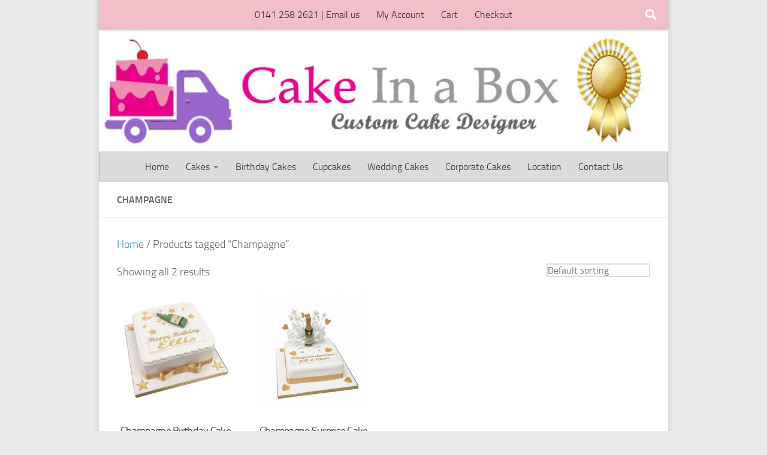

--- FILE ---
content_type: text/html; charset=UTF-8
request_url: https://www.cakeinabox.co.uk/product-tag/champagne/
body_size: 12285
content:
<!DOCTYPE html>
<html class="no-js" lang="en-US" prefix="og: http://ogp.me/ns#">
<head>
  <meta charset="UTF-8">
  <meta name="viewport" content="width=device-width, initial-scale=1.0">
  <link rel="profile" href="https://gmpg.org/xfn/11" />
  <link rel="pingback" href="https://www.cakeinabox.co.uk/xmlrpc.php">

  <title>Champagne Archives -</title>
<meta name='robots' content='max-image-preview:large' />
<script>document.documentElement.className = document.documentElement.className.replace("no-js","js");</script>

<!-- This site is optimized with the Yoast SEO Premium plugin v4.2 - https://yoast.com/wordpress/plugins/seo/ -->
<link rel="canonical" href="https://www.cakeinabox.co.uk/product-tag/champagne/" />
<meta property="og:locale" content="en_US" />
<meta property="og:type" content="object" />
<meta property="og:title" content="Champagne Archives -" />
<meta property="og:url" content="https://www.cakeinabox.co.uk/product-tag/champagne/" />
<meta name="twitter:card" content="summary" />
<meta name="twitter:title" content="Champagne Archives -" />
<!-- / Yoast SEO Premium plugin. -->

<link rel='dns-prefetch' href='//ajax.googleapis.com' />
<link rel="alternate" type="application/rss+xml" title=" &raquo; Feed" href="https://www.cakeinabox.co.uk/feed/" />
<link rel="alternate" type="application/rss+xml" title=" &raquo; Comments Feed" href="https://www.cakeinabox.co.uk/comments/feed/" />
<link rel="alternate" type="application/rss+xml" title=" &raquo; Champagne Tag Feed" href="https://www.cakeinabox.co.uk/product-tag/champagne/feed/" />
		<!-- This site uses the Google Analytics by ExactMetrics plugin v7.12.1 - Using Analytics tracking - https://www.exactmetrics.com/ -->
		<!-- Note: ExactMetrics is not currently configured on this site. The site owner needs to authenticate with Google Analytics in the ExactMetrics settings panel. -->
					<!-- No UA code set -->
				<!-- / Google Analytics by ExactMetrics -->
		<script>
window._wpemojiSettings = {"baseUrl":"https:\/\/s.w.org\/images\/core\/emoji\/15.0.3\/72x72\/","ext":".png","svgUrl":"https:\/\/s.w.org\/images\/core\/emoji\/15.0.3\/svg\/","svgExt":".svg","source":{"concatemoji":"https:\/\/www.cakeinabox.co.uk\/wp-includes\/js\/wp-emoji-release.min.js?ver=6.6.4"}};
/*! This file is auto-generated */
!function(i,n){var o,s,e;function c(e){try{var t={supportTests:e,timestamp:(new Date).valueOf()};sessionStorage.setItem(o,JSON.stringify(t))}catch(e){}}function p(e,t,n){e.clearRect(0,0,e.canvas.width,e.canvas.height),e.fillText(t,0,0);var t=new Uint32Array(e.getImageData(0,0,e.canvas.width,e.canvas.height).data),r=(e.clearRect(0,0,e.canvas.width,e.canvas.height),e.fillText(n,0,0),new Uint32Array(e.getImageData(0,0,e.canvas.width,e.canvas.height).data));return t.every(function(e,t){return e===r[t]})}function u(e,t,n){switch(t){case"flag":return n(e,"\ud83c\udff3\ufe0f\u200d\u26a7\ufe0f","\ud83c\udff3\ufe0f\u200b\u26a7\ufe0f")?!1:!n(e,"\ud83c\uddfa\ud83c\uddf3","\ud83c\uddfa\u200b\ud83c\uddf3")&&!n(e,"\ud83c\udff4\udb40\udc67\udb40\udc62\udb40\udc65\udb40\udc6e\udb40\udc67\udb40\udc7f","\ud83c\udff4\u200b\udb40\udc67\u200b\udb40\udc62\u200b\udb40\udc65\u200b\udb40\udc6e\u200b\udb40\udc67\u200b\udb40\udc7f");case"emoji":return!n(e,"\ud83d\udc26\u200d\u2b1b","\ud83d\udc26\u200b\u2b1b")}return!1}function f(e,t,n){var r="undefined"!=typeof WorkerGlobalScope&&self instanceof WorkerGlobalScope?new OffscreenCanvas(300,150):i.createElement("canvas"),a=r.getContext("2d",{willReadFrequently:!0}),o=(a.textBaseline="top",a.font="600 32px Arial",{});return e.forEach(function(e){o[e]=t(a,e,n)}),o}function t(e){var t=i.createElement("script");t.src=e,t.defer=!0,i.head.appendChild(t)}"undefined"!=typeof Promise&&(o="wpEmojiSettingsSupports",s=["flag","emoji"],n.supports={everything:!0,everythingExceptFlag:!0},e=new Promise(function(e){i.addEventListener("DOMContentLoaded",e,{once:!0})}),new Promise(function(t){var n=function(){try{var e=JSON.parse(sessionStorage.getItem(o));if("object"==typeof e&&"number"==typeof e.timestamp&&(new Date).valueOf()<e.timestamp+604800&&"object"==typeof e.supportTests)return e.supportTests}catch(e){}return null}();if(!n){if("undefined"!=typeof Worker&&"undefined"!=typeof OffscreenCanvas&&"undefined"!=typeof URL&&URL.createObjectURL&&"undefined"!=typeof Blob)try{var e="postMessage("+f.toString()+"("+[JSON.stringify(s),u.toString(),p.toString()].join(",")+"));",r=new Blob([e],{type:"text/javascript"}),a=new Worker(URL.createObjectURL(r),{name:"wpTestEmojiSupports"});return void(a.onmessage=function(e){c(n=e.data),a.terminate(),t(n)})}catch(e){}c(n=f(s,u,p))}t(n)}).then(function(e){for(var t in e)n.supports[t]=e[t],n.supports.everything=n.supports.everything&&n.supports[t],"flag"!==t&&(n.supports.everythingExceptFlag=n.supports.everythingExceptFlag&&n.supports[t]);n.supports.everythingExceptFlag=n.supports.everythingExceptFlag&&!n.supports.flag,n.DOMReady=!1,n.readyCallback=function(){n.DOMReady=!0}}).then(function(){return e}).then(function(){var e;n.supports.everything||(n.readyCallback(),(e=n.source||{}).concatemoji?t(e.concatemoji):e.wpemoji&&e.twemoji&&(t(e.twemoji),t(e.wpemoji)))}))}((window,document),window._wpemojiSettings);
</script>
<style id='wp-emoji-styles-inline-css'>

	img.wp-smiley, img.emoji {
		display: inline !important;
		border: none !important;
		box-shadow: none !important;
		height: 1em !important;
		width: 1em !important;
		margin: 0 0.07em !important;
		vertical-align: -0.1em !important;
		background: none !important;
		padding: 0 !important;
	}
</style>
<link rel='stylesheet' id='wp-block-library-css' href='https://www.cakeinabox.co.uk/wp-includes/css/dist/block-library/style.min.css?ver=6.6.4' media='all' />
<style id='classic-theme-styles-inline-css'>
/*! This file is auto-generated */
.wp-block-button__link{color:#fff;background-color:#32373c;border-radius:9999px;box-shadow:none;text-decoration:none;padding:calc(.667em + 2px) calc(1.333em + 2px);font-size:1.125em}.wp-block-file__button{background:#32373c;color:#fff;text-decoration:none}
</style>
<style id='global-styles-inline-css'>
:root{--wp--preset--aspect-ratio--square: 1;--wp--preset--aspect-ratio--4-3: 4/3;--wp--preset--aspect-ratio--3-4: 3/4;--wp--preset--aspect-ratio--3-2: 3/2;--wp--preset--aspect-ratio--2-3: 2/3;--wp--preset--aspect-ratio--16-9: 16/9;--wp--preset--aspect-ratio--9-16: 9/16;--wp--preset--color--black: #000000;--wp--preset--color--cyan-bluish-gray: #abb8c3;--wp--preset--color--white: #ffffff;--wp--preset--color--pale-pink: #f78da7;--wp--preset--color--vivid-red: #cf2e2e;--wp--preset--color--luminous-vivid-orange: #ff6900;--wp--preset--color--luminous-vivid-amber: #fcb900;--wp--preset--color--light-green-cyan: #7bdcb5;--wp--preset--color--vivid-green-cyan: #00d084;--wp--preset--color--pale-cyan-blue: #8ed1fc;--wp--preset--color--vivid-cyan-blue: #0693e3;--wp--preset--color--vivid-purple: #9b51e0;--wp--preset--gradient--vivid-cyan-blue-to-vivid-purple: linear-gradient(135deg,rgba(6,147,227,1) 0%,rgb(155,81,224) 100%);--wp--preset--gradient--light-green-cyan-to-vivid-green-cyan: linear-gradient(135deg,rgb(122,220,180) 0%,rgb(0,208,130) 100%);--wp--preset--gradient--luminous-vivid-amber-to-luminous-vivid-orange: linear-gradient(135deg,rgba(252,185,0,1) 0%,rgba(255,105,0,1) 100%);--wp--preset--gradient--luminous-vivid-orange-to-vivid-red: linear-gradient(135deg,rgba(255,105,0,1) 0%,rgb(207,46,46) 100%);--wp--preset--gradient--very-light-gray-to-cyan-bluish-gray: linear-gradient(135deg,rgb(238,238,238) 0%,rgb(169,184,195) 100%);--wp--preset--gradient--cool-to-warm-spectrum: linear-gradient(135deg,rgb(74,234,220) 0%,rgb(151,120,209) 20%,rgb(207,42,186) 40%,rgb(238,44,130) 60%,rgb(251,105,98) 80%,rgb(254,248,76) 100%);--wp--preset--gradient--blush-light-purple: linear-gradient(135deg,rgb(255,206,236) 0%,rgb(152,150,240) 100%);--wp--preset--gradient--blush-bordeaux: linear-gradient(135deg,rgb(254,205,165) 0%,rgb(254,45,45) 50%,rgb(107,0,62) 100%);--wp--preset--gradient--luminous-dusk: linear-gradient(135deg,rgb(255,203,112) 0%,rgb(199,81,192) 50%,rgb(65,88,208) 100%);--wp--preset--gradient--pale-ocean: linear-gradient(135deg,rgb(255,245,203) 0%,rgb(182,227,212) 50%,rgb(51,167,181) 100%);--wp--preset--gradient--electric-grass: linear-gradient(135deg,rgb(202,248,128) 0%,rgb(113,206,126) 100%);--wp--preset--gradient--midnight: linear-gradient(135deg,rgb(2,3,129) 0%,rgb(40,116,252) 100%);--wp--preset--font-size--small: 13px;--wp--preset--font-size--medium: 20px;--wp--preset--font-size--large: 36px;--wp--preset--font-size--x-large: 42px;--wp--preset--font-family--inter: "Inter", sans-serif;--wp--preset--font-family--cardo: Cardo;--wp--preset--spacing--20: 0.44rem;--wp--preset--spacing--30: 0.67rem;--wp--preset--spacing--40: 1rem;--wp--preset--spacing--50: 1.5rem;--wp--preset--spacing--60: 2.25rem;--wp--preset--spacing--70: 3.38rem;--wp--preset--spacing--80: 5.06rem;--wp--preset--shadow--natural: 6px 6px 9px rgba(0, 0, 0, 0.2);--wp--preset--shadow--deep: 12px 12px 50px rgba(0, 0, 0, 0.4);--wp--preset--shadow--sharp: 6px 6px 0px rgba(0, 0, 0, 0.2);--wp--preset--shadow--outlined: 6px 6px 0px -3px rgba(255, 255, 255, 1), 6px 6px rgba(0, 0, 0, 1);--wp--preset--shadow--crisp: 6px 6px 0px rgba(0, 0, 0, 1);}:where(.is-layout-flex){gap: 0.5em;}:where(.is-layout-grid){gap: 0.5em;}body .is-layout-flex{display: flex;}.is-layout-flex{flex-wrap: wrap;align-items: center;}.is-layout-flex > :is(*, div){margin: 0;}body .is-layout-grid{display: grid;}.is-layout-grid > :is(*, div){margin: 0;}:where(.wp-block-columns.is-layout-flex){gap: 2em;}:where(.wp-block-columns.is-layout-grid){gap: 2em;}:where(.wp-block-post-template.is-layout-flex){gap: 1.25em;}:where(.wp-block-post-template.is-layout-grid){gap: 1.25em;}.has-black-color{color: var(--wp--preset--color--black) !important;}.has-cyan-bluish-gray-color{color: var(--wp--preset--color--cyan-bluish-gray) !important;}.has-white-color{color: var(--wp--preset--color--white) !important;}.has-pale-pink-color{color: var(--wp--preset--color--pale-pink) !important;}.has-vivid-red-color{color: var(--wp--preset--color--vivid-red) !important;}.has-luminous-vivid-orange-color{color: var(--wp--preset--color--luminous-vivid-orange) !important;}.has-luminous-vivid-amber-color{color: var(--wp--preset--color--luminous-vivid-amber) !important;}.has-light-green-cyan-color{color: var(--wp--preset--color--light-green-cyan) !important;}.has-vivid-green-cyan-color{color: var(--wp--preset--color--vivid-green-cyan) !important;}.has-pale-cyan-blue-color{color: var(--wp--preset--color--pale-cyan-blue) !important;}.has-vivid-cyan-blue-color{color: var(--wp--preset--color--vivid-cyan-blue) !important;}.has-vivid-purple-color{color: var(--wp--preset--color--vivid-purple) !important;}.has-black-background-color{background-color: var(--wp--preset--color--black) !important;}.has-cyan-bluish-gray-background-color{background-color: var(--wp--preset--color--cyan-bluish-gray) !important;}.has-white-background-color{background-color: var(--wp--preset--color--white) !important;}.has-pale-pink-background-color{background-color: var(--wp--preset--color--pale-pink) !important;}.has-vivid-red-background-color{background-color: var(--wp--preset--color--vivid-red) !important;}.has-luminous-vivid-orange-background-color{background-color: var(--wp--preset--color--luminous-vivid-orange) !important;}.has-luminous-vivid-amber-background-color{background-color: var(--wp--preset--color--luminous-vivid-amber) !important;}.has-light-green-cyan-background-color{background-color: var(--wp--preset--color--light-green-cyan) !important;}.has-vivid-green-cyan-background-color{background-color: var(--wp--preset--color--vivid-green-cyan) !important;}.has-pale-cyan-blue-background-color{background-color: var(--wp--preset--color--pale-cyan-blue) !important;}.has-vivid-cyan-blue-background-color{background-color: var(--wp--preset--color--vivid-cyan-blue) !important;}.has-vivid-purple-background-color{background-color: var(--wp--preset--color--vivid-purple) !important;}.has-black-border-color{border-color: var(--wp--preset--color--black) !important;}.has-cyan-bluish-gray-border-color{border-color: var(--wp--preset--color--cyan-bluish-gray) !important;}.has-white-border-color{border-color: var(--wp--preset--color--white) !important;}.has-pale-pink-border-color{border-color: var(--wp--preset--color--pale-pink) !important;}.has-vivid-red-border-color{border-color: var(--wp--preset--color--vivid-red) !important;}.has-luminous-vivid-orange-border-color{border-color: var(--wp--preset--color--luminous-vivid-orange) !important;}.has-luminous-vivid-amber-border-color{border-color: var(--wp--preset--color--luminous-vivid-amber) !important;}.has-light-green-cyan-border-color{border-color: var(--wp--preset--color--light-green-cyan) !important;}.has-vivid-green-cyan-border-color{border-color: var(--wp--preset--color--vivid-green-cyan) !important;}.has-pale-cyan-blue-border-color{border-color: var(--wp--preset--color--pale-cyan-blue) !important;}.has-vivid-cyan-blue-border-color{border-color: var(--wp--preset--color--vivid-cyan-blue) !important;}.has-vivid-purple-border-color{border-color: var(--wp--preset--color--vivid-purple) !important;}.has-vivid-cyan-blue-to-vivid-purple-gradient-background{background: var(--wp--preset--gradient--vivid-cyan-blue-to-vivid-purple) !important;}.has-light-green-cyan-to-vivid-green-cyan-gradient-background{background: var(--wp--preset--gradient--light-green-cyan-to-vivid-green-cyan) !important;}.has-luminous-vivid-amber-to-luminous-vivid-orange-gradient-background{background: var(--wp--preset--gradient--luminous-vivid-amber-to-luminous-vivid-orange) !important;}.has-luminous-vivid-orange-to-vivid-red-gradient-background{background: var(--wp--preset--gradient--luminous-vivid-orange-to-vivid-red) !important;}.has-very-light-gray-to-cyan-bluish-gray-gradient-background{background: var(--wp--preset--gradient--very-light-gray-to-cyan-bluish-gray) !important;}.has-cool-to-warm-spectrum-gradient-background{background: var(--wp--preset--gradient--cool-to-warm-spectrum) !important;}.has-blush-light-purple-gradient-background{background: var(--wp--preset--gradient--blush-light-purple) !important;}.has-blush-bordeaux-gradient-background{background: var(--wp--preset--gradient--blush-bordeaux) !important;}.has-luminous-dusk-gradient-background{background: var(--wp--preset--gradient--luminous-dusk) !important;}.has-pale-ocean-gradient-background{background: var(--wp--preset--gradient--pale-ocean) !important;}.has-electric-grass-gradient-background{background: var(--wp--preset--gradient--electric-grass) !important;}.has-midnight-gradient-background{background: var(--wp--preset--gradient--midnight) !important;}.has-small-font-size{font-size: var(--wp--preset--font-size--small) !important;}.has-medium-font-size{font-size: var(--wp--preset--font-size--medium) !important;}.has-large-font-size{font-size: var(--wp--preset--font-size--large) !important;}.has-x-large-font-size{font-size: var(--wp--preset--font-size--x-large) !important;}
:where(.wp-block-post-template.is-layout-flex){gap: 1.25em;}:where(.wp-block-post-template.is-layout-grid){gap: 1.25em;}
:where(.wp-block-columns.is-layout-flex){gap: 2em;}:where(.wp-block-columns.is-layout-grid){gap: 2em;}
:root :where(.wp-block-pullquote){font-size: 1.5em;line-height: 1.6;}
</style>
<link rel='stylesheet' id='collapscore-css-css' href='https://www.cakeinabox.co.uk/wp-content/plugins/jquery-collapse-o-matic/css/core_style.css?ver=1.0' media='all' />
<link rel='stylesheet' id='collapseomatic-css-css' href='https://www.cakeinabox.co.uk/wp-content/plugins/jquery-collapse-o-matic/css/light_style.css?ver=1.6' media='all' />
<link rel='stylesheet' id='woocommerce-advanced-product-labels-css' href='https://www.cakeinabox.co.uk/wp-content/plugins/woocommerce-advanced-product-labels/assets/front-end/css/woocommerce-advanced-product-labels.min.css?ver=1.1.4' media='all' />
<link rel='stylesheet' id='jquery-ui-style-css' href='//ajax.googleapis.com/ajax/libs/jqueryui/1.13.3/themes/smoothness/jquery-ui.min.css?ver=6.6.4' media='all' />
<link rel='stylesheet' id='wc-bookings-styles-css' href='https://www.cakeinabox.co.uk/wp-content/plugins/woocommerce-bookings/assets/css/frontend.css?ver=1.11.1' media='all' />
<link rel='stylesheet' id='woocommerce-layout-css' href='https://www.cakeinabox.co.uk/wp-content/plugins/woocommerce/assets/css/woocommerce-layout.css?ver=9.5.1' media='all' />
<link rel='stylesheet' id='woocommerce-smallscreen-css' href='https://www.cakeinabox.co.uk/wp-content/plugins/woocommerce/assets/css/woocommerce-smallscreen.css?ver=9.5.1' media='only screen and (max-width: 768px)' />
<link rel='stylesheet' id='woocommerce-general-css' href='https://www.cakeinabox.co.uk/wp-content/plugins/woocommerce/assets/css/woocommerce.css?ver=9.5.1' media='all' />
<style id='woocommerce-inline-inline-css'>
.woocommerce form .form-row .required { visibility: visible; }
</style>
<link rel='stylesheet' id='hueman-main-style-css' href='https://www.cakeinabox.co.uk/wp-content/themes/hueman/assets/front/css/main.min.css?ver=3.7.22' media='all' />
<style id='hueman-main-style-inline-css'>
body { font-size:1.00rem; }@media only screen and (min-width: 720px) {
        .nav > li { font-size:1.00rem; }
      }.boxed #wrapper, .container-inner { max-width: 950px; }@media only screen and (min-width: 720px) {
                .boxed .desktop-sticky {
                  width: 950px;
                }
              }::selection { background-color: #3b8dbd; }
::-moz-selection { background-color: #3b8dbd; }a,a>span.hu-external::after,.themeform label .required,#flexslider-featured .flex-direction-nav .flex-next:hover,#flexslider-featured .flex-direction-nav .flex-prev:hover,.post-hover:hover .post-title a,.post-title a:hover,.sidebar.s1 .post-nav li a:hover i,.content .post-nav li a:hover i,.post-related a:hover,.sidebar.s1 .widget_rss ul li a,#footer .widget_rss ul li a,.sidebar.s1 .widget_calendar a,#footer .widget_calendar a,.sidebar.s1 .alx-tab .tab-item-category a,.sidebar.s1 .alx-posts .post-item-category a,.sidebar.s1 .alx-tab li:hover .tab-item-title a,.sidebar.s1 .alx-tab li:hover .tab-item-comment a,.sidebar.s1 .alx-posts li:hover .post-item-title a,#footer .alx-tab .tab-item-category a,#footer .alx-posts .post-item-category a,#footer .alx-tab li:hover .tab-item-title a,#footer .alx-tab li:hover .tab-item-comment a,#footer .alx-posts li:hover .post-item-title a,.comment-tabs li.active a,.comment-awaiting-moderation,.child-menu a:hover,.child-menu .current_page_item > a,.wp-pagenavi a,.entry.woocommerce div.product .woocommerce-tabs ul.tabs li.active a{ color: #3b8dbd; }input[type="submit"],.themeform button[type="submit"],.sidebar.s1 .sidebar-top,.sidebar.s1 .sidebar-toggle,#flexslider-featured .flex-control-nav li a.flex-active,.post-tags a:hover,.sidebar.s1 .widget_calendar caption,#footer .widget_calendar caption,.author-bio .bio-avatar:after,.commentlist li.bypostauthor > .comment-body:after,.commentlist li.comment-author-admin > .comment-body:after,.themeform .woocommerce #respond input#submit.alt,.themeform .woocommerce a.button.alt,.themeform .woocommerce button.button.alt,.themeform .woocommerce input.button.alt{ background-color: #3b8dbd; }.post-format .format-container { border-color: #3b8dbd; }.sidebar.s1 .alx-tabs-nav li.active a,#footer .alx-tabs-nav li.active a,.comment-tabs li.active a,.wp-pagenavi a:hover,.wp-pagenavi a:active,.wp-pagenavi span.current,.entry.woocommerce div.product .woocommerce-tabs ul.tabs li.active a{ border-bottom-color: #3b8dbd!important; }.sidebar.s2 .post-nav li a:hover i,
.sidebar.s2 .widget_rss ul li a,
.sidebar.s2 .widget_calendar a,
.sidebar.s2 .alx-tab .tab-item-category a,
.sidebar.s2 .alx-posts .post-item-category a,
.sidebar.s2 .alx-tab li:hover .tab-item-title a,
.sidebar.s2 .alx-tab li:hover .tab-item-comment a,
.sidebar.s2 .alx-posts li:hover .post-item-title a { color: #82b965; }
.sidebar.s2 .sidebar-top,.sidebar.s2 .sidebar-toggle,.post-comments,.jp-play-bar,.jp-volume-bar-value,.sidebar.s2 .widget_calendar caption,.themeform .woocommerce #respond input#submit,.themeform .woocommerce a.button,.themeform .woocommerce button.button,.themeform .woocommerce input.button{ background-color: #82b965; }.sidebar.s2 .alx-tabs-nav li.active a { border-bottom-color: #82b965; }
.post-comments::before { border-right-color: #82b965; }
      .search-expand,
              #nav-topbar.nav-container { background-color: #f1bfc8}@media only screen and (min-width: 720px) {
                #nav-topbar .nav ul { background-color: #f1bfc8; }
              }.is-scrolled #header .nav-container.desktop-sticky,
              .is-scrolled #header .search-expand { background-color: #f1bfc8; background-color: rgba(241,191,200,0.90) }.is-scrolled .topbar-transparent #nav-topbar.desktop-sticky .nav ul { background-color: #f1bfc8; background-color: rgba(241,191,200,0.95) }#header { background-color: #ffffff; }
@media only screen and (min-width: 720px) {
  #nav-header .nav ul { background-color: #ffffff; }
}
        #header #nav-mobile { background-color: #33363b; }.is-scrolled #header #nav-mobile { background-color: #33363b; background-color: rgba(51,54,59,0.90) }#nav-header.nav-container, #main-header-search .search-expand { background-color: #dbdbdb; }
@media only screen and (min-width: 720px) {
  #nav-header .nav ul { background-color: #dbdbdb; }
}
        img { -webkit-border-radius: 4px; border-radius: 4px; }body { background-color: #eaeaea; }
</style>
<link rel='stylesheet' id='hueman-font-awesome-css' href='https://www.cakeinabox.co.uk/wp-content/themes/hueman/assets/front/css/font-awesome.min.css?ver=3.7.22' media='all' />
<script id="nb-jquery" src="https://www.cakeinabox.co.uk/wp-includes/js/jquery/jquery.min.js?ver=3.7.1" id="jquery-core-js"></script>
<script src="https://www.cakeinabox.co.uk/wp-includes/js/jquery/jquery-migrate.min.js?ver=3.4.1" id="jquery-migrate-js"></script>
<script src="https://www.cakeinabox.co.uk/wp-content/plugins/woocommerce/assets/js/jquery-blockui/jquery.blockUI.min.js?ver=2.7.0-wc.9.5.1" id="jquery-blockui-js" defer data-wp-strategy="defer"></script>
<script src="https://www.cakeinabox.co.uk/wp-content/plugins/woocommerce/assets/js/js-cookie/js.cookie.min.js?ver=2.1.4-wc.9.5.1" id="js-cookie-js" defer data-wp-strategy="defer"></script>
<script id="woocommerce-js-extra">
var woocommerce_params = {"ajax_url":"\/wp-admin\/admin-ajax.php","wc_ajax_url":"\/?wc-ajax=%%endpoint%%"};
</script>
<script src="https://www.cakeinabox.co.uk/wp-content/plugins/woocommerce/assets/js/frontend/woocommerce.min.js?ver=9.5.1" id="woocommerce-js" defer data-wp-strategy="defer"></script>
<link rel="https://api.w.org/" href="https://www.cakeinabox.co.uk/wp-json/" /><link rel="alternate" title="JSON" type="application/json" href="https://www.cakeinabox.co.uk/wp-json/wp/v2/product_tag/320" /><link rel="EditURI" type="application/rsd+xml" title="RSD" href="https://www.cakeinabox.co.uk/xmlrpc.php?rsd" />
<meta name="generator" content="WordPress 6.6.4" />
<meta name="generator" content="WooCommerce 9.5.1" />
<script>
	function expand(param) {
		param.style.display = (param.style.display == "none") ? "block" : "none";
	}
	function read_toggle(id, more, less) {
		el = document.getElementById("readlink" + id);
		el.innerHTML = (el.innerHTML == more) ? less : more;
		expand(document.getElementById("read" + id));
	}
	</script><style type="text/css" id="simple-css-output">#nav-topbar .nav { text-align: center; }#nav-header .nav-wrap { text-align: center;}//* { color: black !important; }/* START OF Change the Footer Widget Area *//* Center the widget text areas */footer#footer {text-align: center ;} /* Or left-center-right the widget text areas */#footer_one {text-align: left ;}#footer_two {text-align: center ;}#footer_three {text-align: right ;}/* END OF Change the Footer Widget Area *//* change main menu items color */#nav-header .nav li a { color: #303030;}/* change topbar menu items color */#nav-topbar .nav li a { color: #303030;}/* center copyright across footer */#footer-bottom .grid.one-half { width: 100%;}#footer-bottom .grid.one-half.last { display: none;}#footer-bottom #copyright { text-align: center;}stomCSS or Child Theme style.cssCSS/* START OF Change the Footer Widget Area *//* Center the widget text areas */footer#footer {text-align: center ;}/* Or left-center-right the widget text areas */#footer_one {text-align: left ;}#footer_two {text-align: center ;}#footer_three {text-align: right ;}/* END OF Change the Footer Widget Area *//* START OF Change the Footer Widget Area *//* Center the widget text areas */footer#footer {text-align: center ;} /* Or left-center-right the widget text areas */#footer_one {text-align: left ;}#footer_two {text-align: center ;}#footer_three {text-align: right ;}/* END OF Change the Footer Widget Area */#optin { width:95%;}.woocommerce li.product { text-align: center !important;}</style>    <link rel="preload" as="font" type="font/woff2" href="https://www.cakeinabox.co.uk/wp-content/themes/hueman/assets/front/webfonts/fa-brands-400.woff2?v=5.15.2" crossorigin="anonymous"/>
    <link rel="preload" as="font" type="font/woff2" href="https://www.cakeinabox.co.uk/wp-content/themes/hueman/assets/front/webfonts/fa-regular-400.woff2?v=5.15.2" crossorigin="anonymous"/>
    <link rel="preload" as="font" type="font/woff2" href="https://www.cakeinabox.co.uk/wp-content/themes/hueman/assets/front/webfonts/fa-solid-900.woff2?v=5.15.2" crossorigin="anonymous"/>
  <link rel="preload" as="font" type="font/woff" href="https://www.cakeinabox.co.uk/wp-content/themes/hueman/assets/front/fonts/titillium-light-webfont.woff" crossorigin="anonymous"/>
<link rel="preload" as="font" type="font/woff" href="https://www.cakeinabox.co.uk/wp-content/themes/hueman/assets/front/fonts/titillium-lightitalic-webfont.woff" crossorigin="anonymous"/>
<link rel="preload" as="font" type="font/woff" href="https://www.cakeinabox.co.uk/wp-content/themes/hueman/assets/front/fonts/titillium-regular-webfont.woff" crossorigin="anonymous"/>
<link rel="preload" as="font" type="font/woff" href="https://www.cakeinabox.co.uk/wp-content/themes/hueman/assets/front/fonts/titillium-regularitalic-webfont.woff" crossorigin="anonymous"/>
<link rel="preload" as="font" type="font/woff" href="https://www.cakeinabox.co.uk/wp-content/themes/hueman/assets/front/fonts/titillium-semibold-webfont.woff" crossorigin="anonymous"/>
<style>
  /*  base : fonts
/* ------------------------------------ */
body { font-family: "Titillium", Arial, sans-serif; }
@font-face {
  font-family: 'Titillium';
  src: url('https://www.cakeinabox.co.uk/wp-content/themes/hueman/assets/front/fonts/titillium-light-webfont.eot');
  src: url('https://www.cakeinabox.co.uk/wp-content/themes/hueman/assets/front/fonts/titillium-light-webfont.svg#titillium-light-webfont') format('svg'),
     url('https://www.cakeinabox.co.uk/wp-content/themes/hueman/assets/front/fonts/titillium-light-webfont.eot?#iefix') format('embedded-opentype'),
     url('https://www.cakeinabox.co.uk/wp-content/themes/hueman/assets/front/fonts/titillium-light-webfont.woff') format('woff'),
     url('https://www.cakeinabox.co.uk/wp-content/themes/hueman/assets/front/fonts/titillium-light-webfont.ttf') format('truetype');
  font-weight: 300;
  font-style: normal;
}
@font-face {
  font-family: 'Titillium';
  src: url('https://www.cakeinabox.co.uk/wp-content/themes/hueman/assets/front/fonts/titillium-lightitalic-webfont.eot');
  src: url('https://www.cakeinabox.co.uk/wp-content/themes/hueman/assets/front/fonts/titillium-lightitalic-webfont.svg#titillium-lightitalic-webfont') format('svg'),
     url('https://www.cakeinabox.co.uk/wp-content/themes/hueman/assets/front/fonts/titillium-lightitalic-webfont.eot?#iefix') format('embedded-opentype'),
     url('https://www.cakeinabox.co.uk/wp-content/themes/hueman/assets/front/fonts/titillium-lightitalic-webfont.woff') format('woff'),
     url('https://www.cakeinabox.co.uk/wp-content/themes/hueman/assets/front/fonts/titillium-lightitalic-webfont.ttf') format('truetype');
  font-weight: 300;
  font-style: italic;
}
@font-face {
  font-family: 'Titillium';
  src: url('https://www.cakeinabox.co.uk/wp-content/themes/hueman/assets/front/fonts/titillium-regular-webfont.eot');
  src: url('https://www.cakeinabox.co.uk/wp-content/themes/hueman/assets/front/fonts/titillium-regular-webfont.svg#titillium-regular-webfont') format('svg'),
     url('https://www.cakeinabox.co.uk/wp-content/themes/hueman/assets/front/fonts/titillium-regular-webfont.eot?#iefix') format('embedded-opentype'),
     url('https://www.cakeinabox.co.uk/wp-content/themes/hueman/assets/front/fonts/titillium-regular-webfont.woff') format('woff'),
     url('https://www.cakeinabox.co.uk/wp-content/themes/hueman/assets/front/fonts/titillium-regular-webfont.ttf') format('truetype');
  font-weight: 400;
  font-style: normal;
}
@font-face {
  font-family: 'Titillium';
  src: url('https://www.cakeinabox.co.uk/wp-content/themes/hueman/assets/front/fonts/titillium-regularitalic-webfont.eot');
  src: url('https://www.cakeinabox.co.uk/wp-content/themes/hueman/assets/front/fonts/titillium-regularitalic-webfont.svg#titillium-regular-webfont') format('svg'),
     url('https://www.cakeinabox.co.uk/wp-content/themes/hueman/assets/front/fonts/titillium-regularitalic-webfont.eot?#iefix') format('embedded-opentype'),
     url('https://www.cakeinabox.co.uk/wp-content/themes/hueman/assets/front/fonts/titillium-regularitalic-webfont.woff') format('woff'),
     url('https://www.cakeinabox.co.uk/wp-content/themes/hueman/assets/front/fonts/titillium-regularitalic-webfont.ttf') format('truetype');
  font-weight: 400;
  font-style: italic;
}
@font-face {
    font-family: 'Titillium';
    src: url('https://www.cakeinabox.co.uk/wp-content/themes/hueman/assets/front/fonts/titillium-semibold-webfont.eot');
    src: url('https://www.cakeinabox.co.uk/wp-content/themes/hueman/assets/front/fonts/titillium-semibold-webfont.svg#titillium-semibold-webfont') format('svg'),
         url('https://www.cakeinabox.co.uk/wp-content/themes/hueman/assets/front/fonts/titillium-semibold-webfont.eot?#iefix') format('embedded-opentype'),
         url('https://www.cakeinabox.co.uk/wp-content/themes/hueman/assets/front/fonts/titillium-semibold-webfont.woff') format('woff'),
         url('https://www.cakeinabox.co.uk/wp-content/themes/hueman/assets/front/fonts/titillium-semibold-webfont.ttf') format('truetype');
  font-weight: 600;
  font-style: normal;
}
</style>
  <!--[if lt IE 9]>
<script src="https://www.cakeinabox.co.uk/wp-content/themes/hueman/assets/front/js/ie/html5shiv-printshiv.min.js"></script>
<script src="https://www.cakeinabox.co.uk/wp-content/themes/hueman/assets/front/js/ie/selectivizr.js"></script>
<![endif]-->
	<noscript><style>.woocommerce-product-gallery{ opacity: 1 !important; }</style></noscript>
	
		<script
			type="text/javascript">var ajaxurl = 'https://www.cakeinabox.co.uk/wp-admin/admin-ajax.php';</script>

		<style id='wp-fonts-local'>
@font-face{font-family:Inter;font-style:normal;font-weight:300 900;font-display:fallback;src:url('https://www.cakeinabox.co.uk/wp-content/plugins/woocommerce/assets/fonts/Inter-VariableFont_slnt,wght.woff2') format('woff2');font-stretch:normal;}
@font-face{font-family:Cardo;font-style:normal;font-weight:400;font-display:fallback;src:url('https://www.cakeinabox.co.uk/wp-content/plugins/woocommerce/assets/fonts/cardo_normal_400.woff2') format('woff2');}
</style>
<link rel="icon" href="https://www.cakeinabox.co.uk/wp-content/uploads/2020/09/cropped-Site-Icon-Img-32x32.png" sizes="32x32" />
<link rel="icon" href="https://www.cakeinabox.co.uk/wp-content/uploads/2020/09/cropped-Site-Icon-Img-300x300.png" sizes="192x192" />
<link rel="apple-touch-icon" href="https://www.cakeinabox.co.uk/wp-content/uploads/2020/09/cropped-Site-Icon-Img-300x300.png" />
<meta name="msapplication-TileImage" content="https://www.cakeinabox.co.uk/wp-content/uploads/2020/09/cropped-Site-Icon-Img-300x300.png" />
<style type="text/css">

*[id^='readlink'] {
 font-weight: normal;
 color: #000000;
 background: #ffffff;
 padding: 0px;
 border-bottom: 1px solid #000000;
 -webkit-box-shadow: none !important;
 box-shadow: none !important;
 -webkit-transition: none !important;
}

*[id^='readlink']:hover {
 font-weight: normal;
 color: #191919;
 padding: 0px;
 border-bottom: 1px solid #000000;
}

*[id^='readlink']:focus {
 outline: none;
 color: #000000;
}

</style>
</head>

<body data-rsssl=1 class="nb-3-3-1 nimble-no-local-data-skp__tax_product_tag_320 nimble-no-group-site-tmpl-skp__all_product_tag archive tax-product_tag term-champagne term-320 wp-custom-logo wp-embed-responsive theme-hueman sek-hide-rc-badge woocommerce woocommerce-page woocommerce-no-js col-1c boxed topbar-enabled mobile-sidebar-hide header-desktop-sticky hueman-3-7-22 chrome">
<div id="wrapper">
  <a class="screen-reader-text skip-link" href="#content">Skip to content</a>
  
  <header id="header" class="both-menus-mobile-on two-mobile-menus both_menus header-ads-desktop  topbar-transparent has-header-img">
  
        <nav class="nav-container group desktop-menu desktop-sticky " id="nav-topbar" data-menu-id="header-1">
                <!-- <div class="ham__navbar-toggler collapsed" aria-expanded="false">
          <div class="ham__navbar-span-wrapper">
            <span class="ham-toggler-menu__span"></span>
          </div>
        </div> -->
        <button class="ham__navbar-toggler-two collapsed" title="Menu" aria-expanded="false">
          <span class="ham__navbar-span-wrapper">
            <span class="line line-1"></span>
            <span class="line line-2"></span>
            <span class="line line-3"></span>
          </span>
        </button>
              <div class="nav-text"></div>
  <div class="topbar-toggle-down">
    <i class="fas fa-angle-double-down" aria-hidden="true" data-toggle="down" title="Expand menu"></i>
    <i class="fas fa-angle-double-up" aria-hidden="true" data-toggle="up" title="Collapse menu"></i>
  </div>
  <div class="nav-wrap container">
    <ul id="menu-cupcake-topbar" class="nav container-inner group"><li id="menu-item-111" class="menu-item menu-item-type-custom menu-item-object-custom menu-item-111"><a href="https://www.cakeinabox.co.uk/contact-us/">0141 258 2621 | Email us</a></li>
<li id="menu-item-118" class="menu-item menu-item-type-post_type menu-item-object-page menu-item-118"><a href="https://www.cakeinabox.co.uk/my-account/">My Account</a></li>
<li id="menu-item-114" class="menu-item menu-item-type-post_type menu-item-object-page menu-item-114"><a href="https://www.cakeinabox.co.uk/cart/">Cart</a></li>
<li id="menu-item-115" class="menu-item menu-item-type-post_type menu-item-object-page menu-item-115"><a href="https://www.cakeinabox.co.uk/checkout/">Checkout</a></li>
</ul>  </div>
      <div id="topbar-header-search" class="container">
      <div class="container-inner">
        <button class="toggle-search"><i class="fas fa-search"></i></button>
        <div class="search-expand">
          <div class="search-expand-inner"><form role="search" method="get" class="search-form" action="https://www.cakeinabox.co.uk/">
				<label>
					<span class="screen-reader-text">Search for:</span>
					<input type="search" class="search-field" placeholder="Search &hellip;" value="" name="s" />
				</label>
				<input type="submit" class="search-submit" value="Search" />
			</form></div>
        </div>
      </div><!--/.container-inner-->
    </div><!--/.container-->
  
</nav><!--/#nav-topbar-->  
  <div class="container group">
        <div class="container-inner">

                <div id="header-image-wrap">
              <div class="group hu-pad central-header-zone">
                                                  </div>

              <a href="https://www.cakeinabox.co.uk/" rel="home"><img src="https://cakeinabox.co.uk/wp-content/uploads/2020/11/cropped-Cake-in-a-Box-Logo-6.jpg" width="802" height="172" alt="" class="new-site-image" decoding="async" fetchpriority="high" /></a>          </div>
      
                <nav class="nav-container group desktop-menu " id="nav-header" data-menu-id="header-2">
                <!-- <div class="ham__navbar-toggler collapsed" aria-expanded="false">
          <div class="ham__navbar-span-wrapper">
            <span class="ham-toggler-menu__span"></span>
          </div>
        </div> -->
        <button class="ham__navbar-toggler-two collapsed" title="Menu" aria-expanded="false">
          <span class="ham__navbar-span-wrapper">
            <span class="line line-1"></span>
            <span class="line line-2"></span>
            <span class="line line-3"></span>
          </span>
        </button>
              <div class="nav-text"><!-- put your mobile menu text here --></div>

  <div class="nav-wrap container">
        <ul id="menu-cupcake" class="nav container-inner group"><li id="menu-item-52" class="menu-item menu-item-type-custom menu-item-object-custom menu-item-home menu-item-52"><a href="https://www.cakeinabox.co.uk">Home</a></li>
<li id="menu-item-49" class="menu-item menu-item-type-post_type menu-item-object-page menu-item-has-children menu-item-49"><a href="https://www.cakeinabox.co.uk/product-category/cakes/">Cakes</a>
<ul class="sub-menu">
	<li id="menu-item-13630" class="menu-item menu-item-type-post_type menu-item-object-page menu-item-13630"><a href="https://www.cakeinabox.co.uk/anniversary-cakes-glasgow/">Anniversary Cakes</a></li>
	<li id="menu-item-13633" class="menu-item menu-item-type-post_type menu-item-object-page menu-item-13633"><a href="https://www.cakeinabox.co.uk/baby-shower-cakes-glasgow/">Baby Shower Cakes</a></li>
	<li id="menu-item-13637" class="menu-item menu-item-type-post_type menu-item-object-page menu-item-13637"><a href="https://www.cakeinabox.co.uk/christening-cakes-glasgow/">Christening Cakes</a></li>
	<li id="menu-item-13640" class="menu-item menu-item-type-post_type menu-item-object-page menu-item-13640"><a href="https://www.cakeinabox.co.uk/communion-cakes-glasgow/">Communion Cakes</a></li>
	<li id="menu-item-13643" class="menu-item menu-item-type-post_type menu-item-object-page menu-item-13643"><a href="https://www.cakeinabox.co.uk/engagement-cakes-glasgow/">Engagement Cakes</a></li>
	<li id="menu-item-13646" class="menu-item menu-item-type-post_type menu-item-object-page menu-item-13646"><a href="https://www.cakeinabox.co.uk/graduation-cakes-glasgow/">Graduation Cakes</a></li>
	<li id="menu-item-13649" class="menu-item menu-item-type-post_type menu-item-object-page menu-item-13649"><a href="https://www.cakeinabox.co.uk/special-occasion-cakes-glasgow/">Special Occasion Cakes</a></li>
</ul>
</li>
<li id="menu-item-13600" class="menu-item menu-item-type-post_type menu-item-object-page menu-item-13600"><a href="https://www.cakeinabox.co.uk/birthday-cakes-glasgow/">Birthday Cakes</a></li>
<li id="menu-item-13609" class="menu-item menu-item-type-post_type menu-item-object-page menu-item-13609"><a href="https://www.cakeinabox.co.uk/cupcakes-glasgow/">Cupcakes</a></li>
<li id="menu-item-13624" class="menu-item menu-item-type-post_type menu-item-object-page menu-item-13624"><a href="https://www.cakeinabox.co.uk/wedding-cakes-glasgow/">Wedding Cakes</a></li>
<li id="menu-item-13617" class="menu-item menu-item-type-post_type menu-item-object-page menu-item-13617"><a href="https://www.cakeinabox.co.uk/corporate-cakes-glasgow/">Corporate Cakes</a></li>
<li id="menu-item-12636" class="menu-item menu-item-type-post_type menu-item-object-page menu-item-12636"><a href="https://www.cakeinabox.co.uk/location/">Location</a></li>
<li id="menu-item-48" class="menu-item menu-item-type-post_type menu-item-object-page menu-item-48"><a href="https://www.cakeinabox.co.uk/contact-us/">Contact Us</a></li>
</ul>  </div>
</nav><!--/#nav-header-->      
    </div><!--/.container-inner-->
      </div><!--/.container-->

</header><!--/#header-->
  
  <div class="container" id="page">
    <div class="container-inner">
            <div class="main">
        <div class="main-inner group">
          <main class="content" id="content">        <div class="page-title hu-pad group">
                      <h1>Champagne</h1>
                  </div><!--/.page-title-->
      <div class="hu-pad themeform"><div class="group entry woocommerce"><nav class="woocommerce-breadcrumb" aria-label="Breadcrumb"><a href="https://www.cakeinabox.co.uk">Home</a>&nbsp;&#47;&nbsp;Products tagged &ldquo;Champagne&rdquo;</nav><header class="woocommerce-products-header">
	
	</header>
<div class="woocommerce-notices-wrapper"></div><p class="woocommerce-result-count" >
	Showing all 2 results</p>
<form class="woocommerce-ordering" method="get">
	<select name="orderby" class="orderby" aria-label="Shop order">
					<option value="menu_order"  selected='selected'>Default sorting</option>
					<option value="popularity" >Sort by popularity</option>
					<option value="date" >Sort by latest</option>
					<option value="price" >Sort by price: low to high</option>
					<option value="price-desc" >Sort by price: high to low</option>
			</select>
	<input type="hidden" name="paged" value="1" />
	</form>
<ul class="products columns-4">
<li class="product type-product post-12342 status-publish first instock product_cat-birthday-cakes-glasgow product_tag-birthday product_tag-cake product_tag-champagne has-post-thumbnail taxable shipping-taxable purchasable product-type-variable">
	<a href="https://www.cakeinabox.co.uk/product/champagne-birthday-cake/" class="woocommerce-LoopProduct-link woocommerce-loop-product__link"><img width="300" height="300" src="https://www.cakeinabox.co.uk/wp-content/uploads/2020/11/Champagne-Birthday-Cake3-300x300.jpg" class="attachment-woocommerce_thumbnail size-woocommerce_thumbnail no-lazy" alt="Champagne Birthday Cake3" decoding="async" srcset="https://www.cakeinabox.co.uk/wp-content/uploads/2020/11/Champagne-Birthday-Cake3-300x300.jpg 300w, https://www.cakeinabox.co.uk/wp-content/uploads/2020/11/Champagne-Birthday-Cake3-32x32.jpg 32w, https://www.cakeinabox.co.uk/wp-content/uploads/2020/11/Champagne-Birthday-Cake3-160x160.jpg 160w, https://www.cakeinabox.co.uk/wp-content/uploads/2020/11/Champagne-Birthday-Cake3-320x320.jpg 320w, https://www.cakeinabox.co.uk/wp-content/uploads/2020/11/Champagne-Birthday-Cake3-100x100.jpg 100w" sizes="(max-width: 300px) 100vw, 300px" /><h2 class="woocommerce-loop-product__title">Champagne Birthday Cake</h2>
	<span class="price"><span class="woocommerce-Price-amount amount"><bdi><span class="woocommerce-Price-currencySymbol">&pound;</span>50.00</bdi></span> &ndash; <span class="woocommerce-Price-amount amount"><bdi><span class="woocommerce-Price-currencySymbol">&pound;</span>90.00</bdi></span></span>
</a><a href="https://www.cakeinabox.co.uk/product/champagne-birthday-cake/"  data-quantity="1" class="button product_type_variable add_to_cart_button" >Select options</a></li>
<li class="product type-product post-12384 status-publish instock product_cat-anniversary-cakes-glasgow product_cat-birthday-cakes-glasgow product_cat-special-occasion-cakes-glasgow product_tag-cake product_tag-champagne has-post-thumbnail taxable shipping-taxable purchasable product-type-variable">
	<a href="https://www.cakeinabox.co.uk/product/champagne-surprise-cake/" class="woocommerce-LoopProduct-link woocommerce-loop-product__link"><img width="300" height="300" src="https://www.cakeinabox.co.uk/wp-content/uploads/2020/11/Champagne-Surprise-Cake-300x300.jpg" class="attachment-woocommerce_thumbnail size-woocommerce_thumbnail no-lazy" alt="Champagne Surprise Cake" decoding="async" srcset="https://www.cakeinabox.co.uk/wp-content/uploads/2020/11/Champagne-Surprise-Cake-300x300.jpg 300w, https://www.cakeinabox.co.uk/wp-content/uploads/2020/11/Champagne-Surprise-Cake-32x32.jpg 32w, https://www.cakeinabox.co.uk/wp-content/uploads/2020/11/Champagne-Surprise-Cake-160x160.jpg 160w, https://www.cakeinabox.co.uk/wp-content/uploads/2020/11/Champagne-Surprise-Cake-320x320.jpg 320w, https://www.cakeinabox.co.uk/wp-content/uploads/2020/11/Champagne-Surprise-Cake-100x100.jpg 100w" sizes="(max-width: 300px) 100vw, 300px" /><h2 class="woocommerce-loop-product__title">Champagne Surprise Cake</h2>
	<span class="price"><span class="woocommerce-Price-amount amount"><bdi><span class="woocommerce-Price-currencySymbol">&pound;</span>65.00</bdi></span> &ndash; <span class="woocommerce-Price-amount amount"><bdi><span class="woocommerce-Price-currencySymbol">&pound;</span>105.00</bdi></span></span>
</a><a href="https://www.cakeinabox.co.uk/product/champagne-surprise-cake/"  data-quantity="1" class="button product_type_variable add_to_cart_button" >Select options</a></li>
</ul>
</div></div></main>        </div><!--/.main-inner-->
      </div><!--/.main-->
    </div><!--/.container-inner-->
  </div><!--/.container-->
    <footer id="footer">

                        <section class="container" id="footer-full-width-widget">
          <div class="container-inner">
            <div id="media_image-3" class="widget widget_media_image"><h3 class="widget-title">Ordering Cakes Online</h3><img width="900" height="111" src="https://www.cakeinabox.co.uk/wp-content/uploads/2018/08/Order-Cakes-Online.jpg" class="image wp-image-6072  attachment-full size-full no-lazy" alt="Order Cakes Online" style="max-width: 100%; height: auto;" decoding="async" loading="lazy" srcset="https://www.cakeinabox.co.uk/wp-content/uploads/2018/08/Order-Cakes-Online.jpg 900w, https://www.cakeinabox.co.uk/wp-content/uploads/2018/08/Order-Cakes-Online-600x74.jpg 600w, https://www.cakeinabox.co.uk/wp-content/uploads/2018/08/Order-Cakes-Online-300x37.jpg 300w, https://www.cakeinabox.co.uk/wp-content/uploads/2018/08/Order-Cakes-Online-768x95.jpg 768w" sizes="(max-width: 900px) 100vw, 900px" /></div>          </div><!--/.container-inner-->
        </section><!--/.container-->
          
    
        <section class="container" id="footer-widgets">
          <div class="container-inner">

            <div class="hu-pad group">

                                <div class="footer-widget-1 grid one-third ">
                    <div id="text-17" class="widget widget_text"><h3 class="widget-title">Address</h3>			<div class="textwidget"><p>Cake In A Box<br />
9 Cathcart Court, Unit 9<br />
Rutherglen<br />
Glasgow<br />
G73 2RA</p>
</div>
		</div><div id="media_image-5" class="widget widget_media_image"><a href="https://www.cakeinabox.co.uk/cart/"><img width="195" height="124" src="https://www.cakeinabox.co.uk/wp-content/uploads/2020/09/sagepay-secure-logo.jpg" class="image wp-image-9855  attachment-full size-full no-lazy" alt="" style="max-width: 100%; height: auto;" decoding="async" loading="lazy" /></a></div>                  </div>
                                <div class="footer-widget-2 grid one-third ">
                    <div id="text-12" class="widget widget_text"><h3 class="widget-title">Opening Hours</h3>			<div class="textwidget"><p>Monday: 10:00am – 5.30pm<br />
Tuesday: 10:00am – 5.30pm<br />
Wednesday: 10:00am – 5.30pm<br />
Thursday: 10:00am – 5.30pm<br />
Friday:10:00am – 5:00pm<br />
Saturday: 10:00am – 4:00pm<br />
Sunday: Closed</p>
<p><a href="https://www.cakeinabox.co.uk/birthday-cakes-glasgow/">Birthday Cakes</a><br />
<a href="https://www.cakeinabox.co.uk/christening-cakes-glasgow/">Christening Cakes</a><br />
<a href="https://www.cakeinabox.co.uk/communion-cakes-glasgow/">Communion Cakes</a><br />
<a href="https://www.cakeinabox.co.uk/cupcakes-glasgow/">Cupcakes</a><br />
<a href="https://www.cakeinabox.co.uk/corporate-cakes-glasgow/">Corporate Cakes</a><br />
<a href="https://www.cakeinabox.co.uk/graduation-cakes-glasgow/">Graduation Cakes</a><br />
<a href="https://www.cakeinabox.co.uk/baby-shower-cakes-glasgow/">New Baby Cakes</a><br />
<a href="https://www.cakeinabox.co.uk/special-occasion-cakes-glasgow/">Retirement Cakes</a><br />
<a href="https://www.cakeinabox.co.uk/anniversary-cakes-glasgow/">Anniversary Cakes</a><br />
<a href="https://www.cakeinabox.co.uk/engagement-cakes-glasgow/">Engagement Cakes</a><br />
<a href="https://www.cakeinabox.co.uk/birthday-cakes-glasgow/">Photo Cakes</a></p>
</div>
		</div>                  </div>
                                <div class="footer-widget-3 grid one-third last">
                    <div id="text-13" class="widget widget_text"><h3 class="widget-title">About Us</h3>			<div class="textwidget"><p><a href="https://www.cakeinabox.co.uk/contact-us/">Contact</a><br />
<a href="https://www.cakeinabox.co.uk/sales-policy/">Sales Policy</a><br />
<a href="https://www.cakeinabox.co.uk/about-us/">About Us</a><br />
<a href="https://www.cakeinabox.co.uk/delicious-cake-fillings/">Delicious Cake Fillings</a><br />
<a href="https://www.cakeinabox.co.uk/delivery-info/">Delivery Info</a><br />
<a href="https://www.cakeinabox.co.uk/dietary-allergen-info/">Dietary &amp; Allergen Info</a></p>
</div>
		</div>                  </div>
              
            </div><!--/.hu-pad-->

          </div><!--/.container-inner-->
        </section><!--/.container-->

    
          <nav class="nav-container group" id="nav-footer" data-menu-id="footer-3" data-menu-scrollable="false">
                      <!-- <div class="ham__navbar-toggler collapsed" aria-expanded="false">
          <div class="ham__navbar-span-wrapper">
            <span class="ham-toggler-menu__span"></span>
          </div>
        </div> -->
        <button class="ham__navbar-toggler-two collapsed" title="Menu" aria-expanded="false">
          <span class="ham__navbar-span-wrapper">
            <span class="line line-1"></span>
            <span class="line line-2"></span>
            <span class="line line-3"></span>
          </span>
        </button>
                    <div class="nav-text"></div>
        <div class="nav-wrap">
          <ul id="menu-cupcake-footer" class="nav container group"><li id="menu-item-955" class="menu-item menu-item-type-post_type menu-item-object-page menu-item-home menu-item-955"><a href="https://www.cakeinabox.co.uk/">Home</a></li>
<li id="menu-item-1078" class="menu-item menu-item-type-post_type menu-item-object-page menu-item-1078"><a href="https://www.cakeinabox.co.uk/birthday-cakes-falkirk/">Birthday Cakes Falkirk</a></li>
<li id="menu-item-4945" class="menu-item menu-item-type-post_type menu-item-object-page menu-item-4945"><a href="https://www.cakeinabox.co.uk/birthday-cakes-stirling/">Birthday Cakes Stirling</a></li>
<li id="menu-item-944" class="menu-item menu-item-type-post_type menu-item-object-page menu-item-944"><a href="https://www.cakeinabox.co.uk/product-category/cakes/">Cakes</a></li>
<li id="menu-item-9806" class="menu-item menu-item-type-post_type menu-item-object-page menu-item-9806"><a href="https://www.cakeinabox.co.uk/delicious-cake-fillings/">Delicious Cake Fillings</a></li>
<li id="menu-item-6070" class="menu-item menu-item-type-post_type menu-item-object-page menu-item-6070"><a href="https://www.cakeinabox.co.uk/sales-policy/">Sales Policy</a></li>
<li id="menu-item-9849" class="menu-item menu-item-type-post_type menu-item-object-page menu-item-9849"><a href="https://www.cakeinabox.co.uk/delivery-info/">Delivery Info</a></li>
<li id="menu-item-12007" class="menu-item menu-item-type-post_type menu-item-object-page menu-item-12007"><a href="https://www.cakeinabox.co.uk/dietary-allergen-info/">Dietary &#038; Allergen Info</a></li>
<li id="menu-item-9933" class="menu-item menu-item-type-post_type menu-item-object-page menu-item-9933"><a href="https://www.cakeinabox.co.uk/about-us/">About Us</a></li>
<li id="menu-item-940" class="menu-item menu-item-type-post_type menu-item-object-page menu-item-940"><a href="https://www.cakeinabox.co.uk/contact-us/">Contact Us</a></li>
</ul>        </div>
      </nav><!--/#nav-footer-->
    
    <section class="container" id="footer-bottom">
      <div class="container-inner">

        <a id="back-to-top" href="#"><i class="fas fa-angle-up"></i></a>

        <div class="hu-pad group">

          <div class="grid one-half">
                        
            <div id="copyright">
                <p> © 2026. All Rights Reserved.</p>
            </div><!--/#copyright-->

            
          </div>

          <div class="grid one-half last">
                                                                                </div>

        </div><!--/.hu-pad-->

      </div><!--/.container-inner-->
    </section><!--/.container-->

  </footer><!--/#footer-->

</div><!--/#wrapper-->

<div style="display:none"><a href="http://dlwordpress.com/">Free WordPress Themes</a></div><script type="application/ld+json">{"@context":"https:\/\/schema.org\/","@type":"BreadcrumbList","itemListElement":[{"@type":"ListItem","position":1,"item":{"name":"Home","@id":"https:\/\/www.cakeinabox.co.uk"}},{"@type":"ListItem","position":2,"item":{"name":"Products tagged &amp;ldquo;Champagne&amp;rdquo;","@id":"https:\/\/www.cakeinabox.co.uk\/product-tag\/champagne\/"}}]}</script>	<script>
		(function () {
			var c = document.body.className;
			c = c.replace(/woocommerce-no-js/, 'woocommerce-js');
			document.body.className = c;
		})();
	</script>
	<link rel='stylesheet' id='wc-blocks-style-css' href='https://www.cakeinabox.co.uk/wp-content/plugins/woocommerce/assets/client/blocks/wc-blocks.css?ver=wc-9.5.1' media='all' />
<script id="collapseomatic-js-js-before">
const com_options = {"colomatduration":"fast","colomatslideEffect":"slideFade","colomatpauseInit":"","colomattouchstart":""}
</script>
<script src="https://www.cakeinabox.co.uk/wp-content/plugins/jquery-collapse-o-matic/js/collapse.js?ver=1.7.0" id="collapseomatic-js-js"></script>
<script id="rtrar.appLocal-js-extra">
var rtafr = {"rules":""};
</script>
<script src="https://www.cakeinabox.co.uk/wp-content/plugins/real-time-auto-find-and-replace/assets/js/rtafar.local.js?ver=1.6.3" id="rtrar.appLocal-js"></script>
<script src="https://www.cakeinabox.co.uk/wp-includes/js/underscore.min.js?ver=1.13.4" id="underscore-js"></script>
<script id="hu-front-scripts-js-extra">
var HUParams = {"_disabled":[],"SmoothScroll":{"Enabled":false,"Options":{"touchpadSupport":false}},"centerAllImg":"1","timerOnScrollAllBrowsers":"1","extLinksStyle":"1","extLinksTargetExt":"","extLinksSkipSelectors":{"classes":["btn","button"],"ids":[]},"imgSmartLoadEnabled":"1","imgSmartLoadOpts":{"parentSelectors":[".container .content",".post-row",".container .sidebar","#footer","#header-widgets"],"opts":{"excludeImg":[".tc-holder-img"],"fadeIn_options":100,"threshold":0}},"goldenRatio":"1.618","gridGoldenRatioLimit":"350","sbStickyUserSettings":{"desktop":true,"mobile":true},"sidebarOneWidth":"340","sidebarTwoWidth":"260","isWPMobile":"","menuStickyUserSettings":{"desktop":"stick_up","mobile":"stick_up"},"mobileSubmenuExpandOnClick":"1","submenuTogglerIcon":"<i class=\"fas fa-angle-down\"><\/i>","isDevMode":"","ajaxUrl":"https:\/\/www.cakeinabox.co.uk\/?huajax=1","frontNonce":{"id":"HuFrontNonce","handle":"992c97cb7e"},"isWelcomeNoteOn":"","welcomeContent":"","i18n":{"collapsibleExpand":"Expand","collapsibleCollapse":"Collapse"},"deferFontAwesome":"","fontAwesomeUrl":"https:\/\/www.cakeinabox.co.uk\/wp-content\/themes\/hueman\/assets\/front\/css\/font-awesome.min.css?3.7.22","mainScriptUrl":"https:\/\/www.cakeinabox.co.uk\/wp-content\/themes\/hueman\/assets\/front\/js\/scripts.min.js?3.7.22","flexSliderNeeded":"","flexSliderOptions":{"is_rtl":false,"has_touch_support":true,"is_slideshow":false,"slideshow_speed":5000}};
</script>
<script src="https://www.cakeinabox.co.uk/wp-content/themes/hueman/assets/front/js/scripts.min.js?ver=3.7.22" id="hu-front-scripts-js" defer></script>
<script src="https://www.cakeinabox.co.uk/wp-content/plugins/woocommerce/assets/js/sourcebuster/sourcebuster.min.js?ver=9.5.1" id="sourcebuster-js-js"></script>
<script id="wc-order-attribution-js-extra">
var wc_order_attribution = {"params":{"lifetime":1.0000000000000000818030539140313095458623138256371021270751953125e-5,"session":30,"base64":false,"ajaxurl":"https:\/\/www.cakeinabox.co.uk\/wp-admin\/admin-ajax.php","prefix":"wc_order_attribution_","allowTracking":true},"fields":{"source_type":"current.typ","referrer":"current_add.rf","utm_campaign":"current.cmp","utm_source":"current.src","utm_medium":"current.mdm","utm_content":"current.cnt","utm_id":"current.id","utm_term":"current.trm","utm_source_platform":"current.plt","utm_creative_format":"current.fmt","utm_marketing_tactic":"current.tct","session_entry":"current_add.ep","session_start_time":"current_add.fd","session_pages":"session.pgs","session_count":"udata.vst","user_agent":"udata.uag"}};
</script>
<script src="https://www.cakeinabox.co.uk/wp-content/plugins/woocommerce/assets/js/frontend/order-attribution.min.js?ver=9.5.1" id="wc-order-attribution-js"></script>
<script src="https://www.cakeinabox.co.uk/wp-content/plugins/woocommerce-checkout-field-editor/assets/js/wc-address-i18n-override.js?ver=1.0" id="wc-address-i18n-override-js"></script>
<script src="https://www.cakeinabox.co.uk/wp-content/plugins/real-time-auto-find-and-replace/assets/js/rtafar.app.min.js?ver=1.6.3" id="rtrar.app-js"></script>
<!--[if lt IE 9]>
<script src="https://www.cakeinabox.co.uk/wp-content/themes/hueman/assets/front/js/ie/respond.js"></script>
<![endif]-->
</body>
</html>